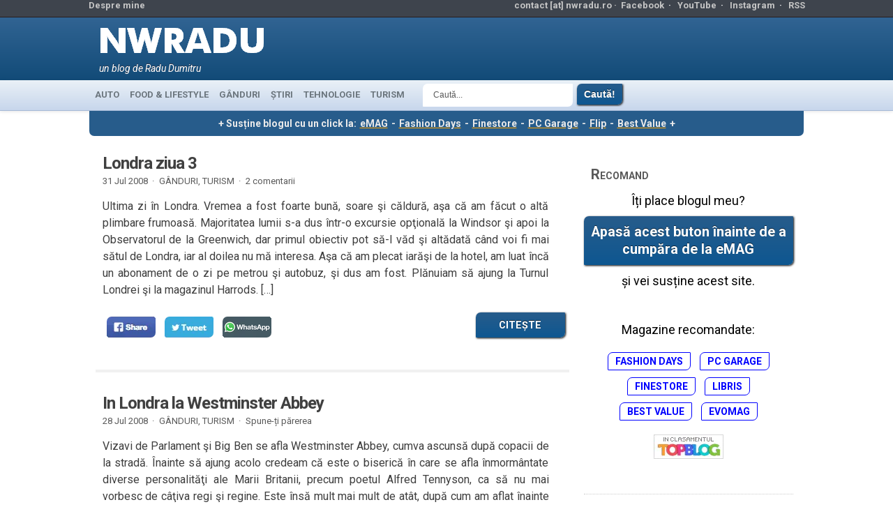

--- FILE ---
content_type: text/html; charset=UTF-8
request_url: https://www.nwradu.ro/category/turism/page/66/
body_size: 13124
content:
<!DOCTYPE html>
<!--[if IE 7 ]> <html class="ie7"> <![endif]-->
<!--[if IE 8 ]> <html class="ie8"> <![endif]-->
<!--[if IE 9 ]> <html class="ie9"> <![endif]-->
<!--[if gt IE 9 ]> <html class=""> <![endif]-->
<html lang="en-US">
<head>
	<meta http-equiv="Content-Type" content="text/html; charset=UTF-8" />
	<meta http-equiv="X-UA-Compatible" content="IE=EmulateIE8" />
	<meta name="viewport" content="width=device-width, initial-scale=1">  
	<META HTTP-EQUIV="CONTENT-LANGUAGE" CONTENT="RO">
	<META NAME="language" CONTENT="RO">
	<META NAME="author" CONTENT="Radu Dumitru">
	<META name="theme-color" content="#4183bd">
	<meta property="fb:app_id" content="156997194391401">
	<meta name="referrer" content="always" />

			<!-- ADAUGAT 
	-->
	<meta name="robots" content="index,follow" />		<!-- END ADAUGAT -->
<link rel="shortcut icon" href="/wp-content/themes/Kahlam/favicon.ico" type="image/x-icon"/>
<link rel="preconnect" href="https://fonts.googleapis.com">
<link rel="preconnect" href="https://fonts.gstatic.com" crossorigin>
<link rel="dns-prefetch" href="https://secure.gravatar.com">
<link rel="dns-prefetch" href="https://pagead2.googlesyndication.com">
<link href="https://fonts.googleapis.com/css2?family=Roboto:ital,wght@0,400;0,700;1,400;1,700&display=swap" rel="stylesheet">
<!-- WP Header -->
<meta name='robots' content='noindex, follow' />
	<style>img:is([sizes="auto" i], [sizes^="auto," i]) { contain-intrinsic-size: 3000px 1500px }</style>
	
	<!-- This site is optimized with the Yoast SEO plugin v26.7 - https://yoast.com/wordpress/plugins/seo/ -->
	<title>Articole din secțiunea TURISM pe nwradu blog - Page 66 of 73</title>
	<meta name="description" content="Toate articolele din categoria TURISM de pe nwradu blog" />
	<meta property="og:locale" content="ro_RO" />
	<meta property="og:type" content="article" />
	<meta property="og:title" content="Articole din secțiunea TURISM pe nwradu blog - Page 66 of 73" />
	<meta property="og:description" content="Toate articolele din categoria TURISM de pe nwradu blog" />
	<meta property="og:url" content="https://www.nwradu.ro/category/turism/" />
	<meta property="og:site_name" content="nwradu blog" />
	<meta name="twitter:card" content="summary_large_image" />
	<meta name="twitter:site" content="@nwradu" />
	<script type="application/ld+json" class="yoast-schema-graph">{"@context":"https://schema.org","@graph":[{"@type":"CollectionPage","@id":"https://www.nwradu.ro/category/turism/","url":"https://www.nwradu.ro/category/turism/page/66/","name":"Articole din secțiunea TURISM pe nwradu blog - Page 66 of 73","isPartOf":{"@id":"https://www.nwradu.ro/#website"},"description":"Toate articolele din categoria TURISM de pe nwradu blog","breadcrumb":{"@id":"https://www.nwradu.ro/category/turism/page/66/#breadcrumb"},"inLanguage":"en-US"},{"@type":"BreadcrumbList","@id":"https://www.nwradu.ro/category/turism/page/66/#breadcrumb","itemListElement":[{"@type":"ListItem","position":1,"name":"Home","item":"https://www.nwradu.ro/"},{"@type":"ListItem","position":2,"name":"TURISM"}]},{"@type":"WebSite","@id":"https://www.nwradu.ro/#website","url":"https://www.nwradu.ro/","name":"nwradu blog","description":"un blog de Radu Dumitru","publisher":{"@id":"https://www.nwradu.ro/#/schema/person/129d34ba9201f293537a30d5ed6fdb7d"},"potentialAction":[{"@type":"SearchAction","target":{"@type":"EntryPoint","urlTemplate":"https://www.nwradu.ro/?s={search_term_string}"},"query-input":{"@type":"PropertyValueSpecification","valueRequired":true,"valueName":"search_term_string"}}],"inLanguage":"en-US"},{"@type":["Person","Organization"],"@id":"https://www.nwradu.ro/#/schema/person/129d34ba9201f293537a30d5ed6fdb7d","name":"nwradu","image":{"@type":"ImageObject","inLanguage":"en-US","@id":"https://www.nwradu.ro/#/schema/person/image/","url":"https://www.nwradu.ro/wp-content/uploads/2024/04/radu_aprilie_2024_2.jpg","contentUrl":"https://www.nwradu.ro/wp-content/uploads/2024/04/radu_aprilie_2024_2.jpg","width":960,"height":1280,"caption":"nwradu"},"logo":{"@id":"https://www.nwradu.ro/#/schema/person/image/"},"description":"Acesta este blogul meu personal, unul dintre cele mai citite din România. Sunt un inginer electronist devenit blogger, pasionat de tehnologie, interesat de viața orașului și atras de mâncare bună.","sameAs":["https://www.nwradu.ro","https://www.facebook.com/nwradu.ro/","https://www.instagram.com/nwradu/","https://x.com/nwradu","https://www.youtube.com/channel/UCdRkg5taKFNkfBxiyMxxJ0Q"]}]}</script>
	<!-- / Yoast SEO plugin. -->


<link rel="alternate" type="application/rss+xml" title="nwradu blog &raquo; Feed" href="https://www.nwradu.ro/feed/" />
<link rel="alternate" type="application/rss+xml" title="nwradu blog &raquo; Comments Feed" href="https://www.nwradu.ro/comments/feed/" />
<link rel="alternate" type="application/rss+xml" title="nwradu blog &raquo; TURISM Category Feed" href="https://www.nwradu.ro/category/turism/feed/" />
<link rel='stylesheet' id='wp-block-library-css' href='https://www.nwradu.ro/wp-includes/css/dist/block-library/style.min.css' type='text/css' media='all' />
<style id='classic-theme-styles-inline-css' type='text/css'>
/*! This file is auto-generated */
.wp-block-button__link{color:#fff;background-color:#32373c;border-radius:9999px;box-shadow:none;text-decoration:none;padding:calc(.667em + 2px) calc(1.333em + 2px);font-size:1.125em}.wp-block-file__button{background:#32373c;color:#fff;text-decoration:none}
</style>
<link rel='stylesheet' id='mediaelement-css' href='https://www.nwradu.ro/wp-includes/js/mediaelement/mediaelementplayer-legacy.min.css' type='text/css' media='all' />
<link rel='stylesheet' id='wp-mediaelement-css' href='https://www.nwradu.ro/wp-includes/js/mediaelement/wp-mediaelement.min.css' type='text/css' media='all' />
<style id='jetpack-sharing-buttons-style-inline-css' type='text/css'>
.jetpack-sharing-buttons__services-list{display:flex;flex-direction:row;flex-wrap:wrap;gap:0;list-style-type:none;margin:5px;padding:0}.jetpack-sharing-buttons__services-list.has-small-icon-size{font-size:12px}.jetpack-sharing-buttons__services-list.has-normal-icon-size{font-size:16px}.jetpack-sharing-buttons__services-list.has-large-icon-size{font-size:24px}.jetpack-sharing-buttons__services-list.has-huge-icon-size{font-size:36px}@media print{.jetpack-sharing-buttons__services-list{display:none!important}}.editor-styles-wrapper .wp-block-jetpack-sharing-buttons{gap:0;padding-inline-start:0}ul.jetpack-sharing-buttons__services-list.has-background{padding:1.25em 2.375em}
</style>
<style id='global-styles-inline-css' type='text/css'>
:root{--wp--preset--aspect-ratio--square: 1;--wp--preset--aspect-ratio--4-3: 4/3;--wp--preset--aspect-ratio--3-4: 3/4;--wp--preset--aspect-ratio--3-2: 3/2;--wp--preset--aspect-ratio--2-3: 2/3;--wp--preset--aspect-ratio--16-9: 16/9;--wp--preset--aspect-ratio--9-16: 9/16;--wp--preset--color--black: #000000;--wp--preset--color--cyan-bluish-gray: #abb8c3;--wp--preset--color--white: #ffffff;--wp--preset--color--pale-pink: #f78da7;--wp--preset--color--vivid-red: #cf2e2e;--wp--preset--color--luminous-vivid-orange: #ff6900;--wp--preset--color--luminous-vivid-amber: #fcb900;--wp--preset--color--light-green-cyan: #7bdcb5;--wp--preset--color--vivid-green-cyan: #00d084;--wp--preset--color--pale-cyan-blue: #8ed1fc;--wp--preset--color--vivid-cyan-blue: #0693e3;--wp--preset--color--vivid-purple: #9b51e0;--wp--preset--gradient--vivid-cyan-blue-to-vivid-purple: linear-gradient(135deg,rgba(6,147,227,1) 0%,rgb(155,81,224) 100%);--wp--preset--gradient--light-green-cyan-to-vivid-green-cyan: linear-gradient(135deg,rgb(122,220,180) 0%,rgb(0,208,130) 100%);--wp--preset--gradient--luminous-vivid-amber-to-luminous-vivid-orange: linear-gradient(135deg,rgba(252,185,0,1) 0%,rgba(255,105,0,1) 100%);--wp--preset--gradient--luminous-vivid-orange-to-vivid-red: linear-gradient(135deg,rgba(255,105,0,1) 0%,rgb(207,46,46) 100%);--wp--preset--gradient--very-light-gray-to-cyan-bluish-gray: linear-gradient(135deg,rgb(238,238,238) 0%,rgb(169,184,195) 100%);--wp--preset--gradient--cool-to-warm-spectrum: linear-gradient(135deg,rgb(74,234,220) 0%,rgb(151,120,209) 20%,rgb(207,42,186) 40%,rgb(238,44,130) 60%,rgb(251,105,98) 80%,rgb(254,248,76) 100%);--wp--preset--gradient--blush-light-purple: linear-gradient(135deg,rgb(255,206,236) 0%,rgb(152,150,240) 100%);--wp--preset--gradient--blush-bordeaux: linear-gradient(135deg,rgb(254,205,165) 0%,rgb(254,45,45) 50%,rgb(107,0,62) 100%);--wp--preset--gradient--luminous-dusk: linear-gradient(135deg,rgb(255,203,112) 0%,rgb(199,81,192) 50%,rgb(65,88,208) 100%);--wp--preset--gradient--pale-ocean: linear-gradient(135deg,rgb(255,245,203) 0%,rgb(182,227,212) 50%,rgb(51,167,181) 100%);--wp--preset--gradient--electric-grass: linear-gradient(135deg,rgb(202,248,128) 0%,rgb(113,206,126) 100%);--wp--preset--gradient--midnight: linear-gradient(135deg,rgb(2,3,129) 0%,rgb(40,116,252) 100%);--wp--preset--font-size--small: 13px;--wp--preset--font-size--medium: 20px;--wp--preset--font-size--large: 36px;--wp--preset--font-size--x-large: 42px;--wp--preset--spacing--20: 0.44rem;--wp--preset--spacing--30: 0.67rem;--wp--preset--spacing--40: 1rem;--wp--preset--spacing--50: 1.5rem;--wp--preset--spacing--60: 2.25rem;--wp--preset--spacing--70: 3.38rem;--wp--preset--spacing--80: 5.06rem;--wp--preset--shadow--natural: 6px 6px 9px rgba(0, 0, 0, 0.2);--wp--preset--shadow--deep: 12px 12px 50px rgba(0, 0, 0, 0.4);--wp--preset--shadow--sharp: 6px 6px 0px rgba(0, 0, 0, 0.2);--wp--preset--shadow--outlined: 6px 6px 0px -3px rgba(255, 255, 255, 1), 6px 6px rgba(0, 0, 0, 1);--wp--preset--shadow--crisp: 6px 6px 0px rgba(0, 0, 0, 1);}:where(.is-layout-flex){gap: 0.5em;}:where(.is-layout-grid){gap: 0.5em;}body .is-layout-flex{display: flex;}.is-layout-flex{flex-wrap: wrap;align-items: center;}.is-layout-flex > :is(*, div){margin: 0;}body .is-layout-grid{display: grid;}.is-layout-grid > :is(*, div){margin: 0;}:where(.wp-block-columns.is-layout-flex){gap: 2em;}:where(.wp-block-columns.is-layout-grid){gap: 2em;}:where(.wp-block-post-template.is-layout-flex){gap: 1.25em;}:where(.wp-block-post-template.is-layout-grid){gap: 1.25em;}.has-black-color{color: var(--wp--preset--color--black) !important;}.has-cyan-bluish-gray-color{color: var(--wp--preset--color--cyan-bluish-gray) !important;}.has-white-color{color: var(--wp--preset--color--white) !important;}.has-pale-pink-color{color: var(--wp--preset--color--pale-pink) !important;}.has-vivid-red-color{color: var(--wp--preset--color--vivid-red) !important;}.has-luminous-vivid-orange-color{color: var(--wp--preset--color--luminous-vivid-orange) !important;}.has-luminous-vivid-amber-color{color: var(--wp--preset--color--luminous-vivid-amber) !important;}.has-light-green-cyan-color{color: var(--wp--preset--color--light-green-cyan) !important;}.has-vivid-green-cyan-color{color: var(--wp--preset--color--vivid-green-cyan) !important;}.has-pale-cyan-blue-color{color: var(--wp--preset--color--pale-cyan-blue) !important;}.has-vivid-cyan-blue-color{color: var(--wp--preset--color--vivid-cyan-blue) !important;}.has-vivid-purple-color{color: var(--wp--preset--color--vivid-purple) !important;}.has-black-background-color{background-color: var(--wp--preset--color--black) !important;}.has-cyan-bluish-gray-background-color{background-color: var(--wp--preset--color--cyan-bluish-gray) !important;}.has-white-background-color{background-color: var(--wp--preset--color--white) !important;}.has-pale-pink-background-color{background-color: var(--wp--preset--color--pale-pink) !important;}.has-vivid-red-background-color{background-color: var(--wp--preset--color--vivid-red) !important;}.has-luminous-vivid-orange-background-color{background-color: var(--wp--preset--color--luminous-vivid-orange) !important;}.has-luminous-vivid-amber-background-color{background-color: var(--wp--preset--color--luminous-vivid-amber) !important;}.has-light-green-cyan-background-color{background-color: var(--wp--preset--color--light-green-cyan) !important;}.has-vivid-green-cyan-background-color{background-color: var(--wp--preset--color--vivid-green-cyan) !important;}.has-pale-cyan-blue-background-color{background-color: var(--wp--preset--color--pale-cyan-blue) !important;}.has-vivid-cyan-blue-background-color{background-color: var(--wp--preset--color--vivid-cyan-blue) !important;}.has-vivid-purple-background-color{background-color: var(--wp--preset--color--vivid-purple) !important;}.has-black-border-color{border-color: var(--wp--preset--color--black) !important;}.has-cyan-bluish-gray-border-color{border-color: var(--wp--preset--color--cyan-bluish-gray) !important;}.has-white-border-color{border-color: var(--wp--preset--color--white) !important;}.has-pale-pink-border-color{border-color: var(--wp--preset--color--pale-pink) !important;}.has-vivid-red-border-color{border-color: var(--wp--preset--color--vivid-red) !important;}.has-luminous-vivid-orange-border-color{border-color: var(--wp--preset--color--luminous-vivid-orange) !important;}.has-luminous-vivid-amber-border-color{border-color: var(--wp--preset--color--luminous-vivid-amber) !important;}.has-light-green-cyan-border-color{border-color: var(--wp--preset--color--light-green-cyan) !important;}.has-vivid-green-cyan-border-color{border-color: var(--wp--preset--color--vivid-green-cyan) !important;}.has-pale-cyan-blue-border-color{border-color: var(--wp--preset--color--pale-cyan-blue) !important;}.has-vivid-cyan-blue-border-color{border-color: var(--wp--preset--color--vivid-cyan-blue) !important;}.has-vivid-purple-border-color{border-color: var(--wp--preset--color--vivid-purple) !important;}.has-vivid-cyan-blue-to-vivid-purple-gradient-background{background: var(--wp--preset--gradient--vivid-cyan-blue-to-vivid-purple) !important;}.has-light-green-cyan-to-vivid-green-cyan-gradient-background{background: var(--wp--preset--gradient--light-green-cyan-to-vivid-green-cyan) !important;}.has-luminous-vivid-amber-to-luminous-vivid-orange-gradient-background{background: var(--wp--preset--gradient--luminous-vivid-amber-to-luminous-vivid-orange) !important;}.has-luminous-vivid-orange-to-vivid-red-gradient-background{background: var(--wp--preset--gradient--luminous-vivid-orange-to-vivid-red) !important;}.has-very-light-gray-to-cyan-bluish-gray-gradient-background{background: var(--wp--preset--gradient--very-light-gray-to-cyan-bluish-gray) !important;}.has-cool-to-warm-spectrum-gradient-background{background: var(--wp--preset--gradient--cool-to-warm-spectrum) !important;}.has-blush-light-purple-gradient-background{background: var(--wp--preset--gradient--blush-light-purple) !important;}.has-blush-bordeaux-gradient-background{background: var(--wp--preset--gradient--blush-bordeaux) !important;}.has-luminous-dusk-gradient-background{background: var(--wp--preset--gradient--luminous-dusk) !important;}.has-pale-ocean-gradient-background{background: var(--wp--preset--gradient--pale-ocean) !important;}.has-electric-grass-gradient-background{background: var(--wp--preset--gradient--electric-grass) !important;}.has-midnight-gradient-background{background: var(--wp--preset--gradient--midnight) !important;}.has-small-font-size{font-size: var(--wp--preset--font-size--small) !important;}.has-medium-font-size{font-size: var(--wp--preset--font-size--medium) !important;}.has-large-font-size{font-size: var(--wp--preset--font-size--large) !important;}.has-x-large-font-size{font-size: var(--wp--preset--font-size--x-large) !important;}
:where(.wp-block-post-template.is-layout-flex){gap: 1.25em;}:where(.wp-block-post-template.is-layout-grid){gap: 1.25em;}
:where(.wp-block-columns.is-layout-flex){gap: 2em;}:where(.wp-block-columns.is-layout-grid){gap: 2em;}
:root :where(.wp-block-pullquote){font-size: 1.5em;line-height: 1.6;}
</style>
<link rel='stylesheet' id='wp-polls-css' href='https://www.nwradu.ro/wp-content/plugins/wp-polls/polls-css.css' type='text/css' media='all' />
<style id='wp-polls-inline-css' type='text/css'>
.wp-polls .pollbar {
	margin: 1px;
	font-size: 14px;
	line-height: 16px;
	height: 16px;
	background: #0090f9;
	border: 1px solid #c8c8c8;
}

</style>
<link rel='stylesheet' id='stylesheet_normal-css' href='https://www.nwradu.ro/wp-content/themes/Kahlam/style.css' type='text/css' media='all' />
<link rel='stylesheet' id='stylesheet_modificat-css' href='https://www.nwradu.ro/wp-content/themes/Kahlam/radu.css' type='text/css' media='all' />
<script type="text/javascript" src="https://www.nwradu.ro/wp-includes/js/jquery/jquery.min.js" id="jquery-core-js"></script>
<script type="text/javascript" src="https://www.nwradu.ro/wp-includes/js/jquery/jquery-migrate.min.js" id="jquery-migrate-js"></script>
<script type="text/javascript" src="https://www.nwradu.ro/wp-content/themes/Kahlam/js/jscontent.js" id="jqueryMain-js"></script>
<link rel="https://api.w.org/" href="https://www.nwradu.ro/wp-json/" /><link rel="alternate" title="JSON" type="application/json" href="https://www.nwradu.ro/wp-json/wp/v2/categories/88" /><link rel="EditURI" type="application/rsd+xml" title="RSD" href="https://www.nwradu.ro/xmlrpc.php?rsd" />
<!-- Gata WP Header -->
	<!-- google analytics 4 -->
<link rel="dns-prefetch" href="https://www.googletagmanager.com">	
<!-- Google tag (gtag.js) -->
<script async src="https://www.googletagmanager.com/gtag/js?id=G-1RQD9G2DJX"></script>
<script>
  window.dataLayer = window.dataLayer || [];
  function gtag(){dataLayer.push(arguments);}
  gtag('js', new Date());

  gtag('config', 'G-1RQD9G2DJX');
</script>
<!-- end ga4 -->

<!-- Adsense -->
<!-- gata Adsense -->
</head>
<body class="archive paged category category-turism category-88 paged-66 category-paged-66 wp-theme-Kahlam">

<!-- Top header -->
<div id="first_header">
	<div class="container">
		<div class="float_top_holder">
			<div class="left_first_header">
					<li><a href="https://www.nwradu.ro/about/" target="_blank">Despre mine</a></li>
			</div>
			<div class="right_first_header">
				<ul>
					<li style="color:#c5c5c5;">contact [at] nwradu.ro&nbsp;&#183;&nbsp;</li>					
					<li><a href="https://www.facebook.com/nwradu.ro" target="_blank">Facebook</a>&nbsp;&nbsp;&#183;&nbsp;&nbsp;</li>
					<li><a href="https://www.youtube.com/@nwradu" target="_blank">YouTube</a>&nbsp;&nbsp;&#183;&nbsp;&nbsp;</li>
					<li><a href="https://instagram.com/nwradu" target="_blank">Instagram</a>&nbsp;&nbsp;&#183;&nbsp;&nbsp;</li>
					<li><a href="https://www.nwradu.ro/feed/" target="_blank">RSS</a></li>
 				</ul>
			</div>
		</div>
	</div>
</div>
<!-- End top header -->
<!-- Second header -->
<div class="second_header">
	<div class="container">
		<div class="logo_holder_full">
			<div class="logo"><a href="https://www.nwradu.ro/"><img loading="lazy" width="247" height="67" alt="nwradu blog" src="/wp-content/themes/Kahlam/images/logo_nwradu_futura_6.webp" /></a></div>
			<div class="sub"><p class="default">un blog de Radu Dumitru</p></div>
		</div>
<!-- bannerul de sus -->
<div class="header728">

		</div>
	</div></div>
<!-- End second header -->
<!-- Main navigation -->
<div id="main_navigation">
	<div class="container">
		<ul class="dropdown">
			<li class="cat-item cat-item-38"><a href="https://www.nwradu.ro/category/auto/" title="Drivetest-uri, noutăți auto și gânduri despre trafic">AUTO</a>
</li>
	<li class="cat-item cat-item-251"><a href="https://www.nwradu.ro/category/lifestyle/" title="Unde mergem, ce mâncăm, unde ne distrăm.">FOOD &amp; LIFESTYLE</a>
</li>
	<li class="cat-item cat-item-56"><a href="https://www.nwradu.ro/category/posturi/" title="Lifestyle, subiectele momentului, viața de zi cu zi, restaurante, timp liber, povestiri și cugetări.">GÂNDURI</a>
</li>
	<li class="cat-item cat-item-353"><a href="https://www.nwradu.ro/category/stiri/" title="Știrile zilei despre tehnologie, alese de mine dintre subiectele de interes ale zilei. Încep cu cele din România.">ȘTIRI</a>
</li>
	<li class="cat-item cat-item-108"><a href="https://www.nwradu.ro/category/tech/" title="Review-uri, gadget-uri, analize despre tehnologia din viața noastră.">TEHNOLOGIE</a>
</li>
	<li class="cat-item cat-item-88 current-cat"><a aria-current="page" href="https://www.nwradu.ro/category/turism/" title="Călătorii în lumea largă, unde să mergeți și ce să vedeți.">TURISM</a>
</li>
		</ul>
		<a href="#" id="categories" aria-label="meniu de categorii"></a>
	</div>
	<div class="meniu_search">
	<form style="padding-left:20px;" method="get" id="searchform" action="https://www.nwradu.ro">
	<input aria-label="Căutare" type="text" class="caseta_meniu_search" value="Caută..." name="s" onblur="if (this.value == '') {this.value = 'Caută...';}" onfocus="if (this.value == 'Caută...') {this.value = '';}" />
	<input type="submit" class="buton submit_button_search" style="margin:0px 3px;padding:7px 10px;" name="Submit" value="Caută!" />
</form>
</div></div><div id="content_holder">
<style>
    @media (max-width:640px) {.text_skin_sus {display:block;}}
</style>
<p class="text_skin_sus" style="font-size:1em; color:#eaeaea; background-color:#275c8b">+ Susține blogul cu un click la: <a style="color:#eaeaea; text-decoration: underline; font-weight: bold; text-decoration-color: orange; text-decoration-thickness:2px; padding: 0px 2px;" href="https://l.profitshare.ro/l/14046320" target="_blank">eMAG</a> - <a style="color:#eaeaea; text-decoration: underline; font-weight: bold; text-decoration-color: orange; text-decoration-thickness:2px; padding: 0px 2px;" href="https://l.profitshare.ro/l/14046321" target="_blank">Fashion Days</a> - <a style="color:#eaeaea; text-decoration: underline; font-weight: bold; text-decoration-color: orange; text-decoration-thickness:2px; padding: 0px 2px;" href="https://www.finestore.ro/" target="_blank">Finestore</a> - <a style="color:#eaeaea; text-decoration: underline; font-weight: bold; text-decoration-color: orange; text-decoration-thickness:2px; padding: 0px 2px;" href="https://www.pcgarage.ro/" target="_blank">PC Garage</a> - <a style="color:#eaeaea; text-decoration: underline; font-weight: bold; text-decoration-color: orange; text-decoration-thickness:2px; padding: 0px 2px;" href="https://event.2performant.com/events/click?ad_type=quicklink&aff_code=27887c2b3&unique=74683eea3&redirect_to=https%253A%252F%252Fflip.ro%252F" target="_blank">Flip</a> - <a style="color:#eaeaea; text-decoration: underline; font-weight: bold; text-decoration-color: orange; text-decoration-thickness:2px; padding: 0px 2px;" href="https://event.2performant.com/events/click?ad_type=quicklink&aff_code=27887c2b3&unique=087e21d9f&redirect_to=https%253A%252F%252Fbestvalue.eu%252F" target="_blank">Best Value</a> +</p>

<!-- skin black friday nwradu normal-->
<div class="cdr_top" style="line-height:0px;">
<style>
	.newbf_sus {display:none; width: 100%; height:100px; max-width: 1024px; margin:auto;}
	.newbf_stanga {display:none; width:160px; height:600px; position:absolute; left:-160px; top:0px; z-index:5;}
	.newbf_dreapta {display:none; width:160px; height:600px; position:absolute; right:-160px; top:0px; z-index:5;}
	.newbf_mobil {display:none;max-width:640px;width:100%;height:auto;}
	@media (max-width:1365px) {.newbf_stanga, .newbf_dreapta {display:none;} .newbf_sus {left:0px;} .imagine_sus_max1366 {width:100%;height:auto;}}
	@media (max-width:642px) {.newbf_sus {display:none;}}
	@media (max-width:640px) {.newbf_mobil {display:block;}}

	
</style>
<div class="newbf_mobil">
	<center>
	<a href="https://bit.ly/4pszUER" target="_blank"><img src="/wp-content/uploads/2025/11/Finestore_640.webp" style="max-width:640px; width:100%; padding:0px; margin:0px; max-height:100px"></a>
</center>
</div>

</div>	
<!-- aici se termina skin black friday -->	
<div class="container">
	<div class="bg_main">
			<!-- Main content -->
			<div class="main_content">
							<h1><a href="https://www.nwradu.ro/2008/07/londra-ziua-3/">Londra ziua 3</a></h1>
				<p class="under_article">31 Jul 2008&nbsp;&nbsp;&#183;</p>
				<p class="under_article" > <a href="https://www.nwradu.ro/category/posturi/" rel="category tag">GÂNDURI</a>, <a href="https://www.nwradu.ro/category/turism/" rel="category tag">TURISM</a>&nbsp;&nbsp;&#183;</p>
				<p class="under_article"><a href="https://www.nwradu.ro/2008/07/londra-ziua-3/#comments">2 comentarii</a></p>
								<div class="main_content_text">
										<p>Ultima zi în Londra. Vremea a fost foarte bună, soare şi căldură, aşa că am făcut o altă plimbare frumoasă. Majoritatea lumii s-a dus într-o excursie opţională la Windsor şi apoi la Observatorul de la Greenwich, dar primul obiectiv pot să-l văd şi altădată când voi fi mai sătul de Londra, iar al doilea nu mă interesa. Aşa că am plecat iarăşi de la hotel, am luat încă un abonament de o zi pe metrou şi autobuz, şi dus am fost. Plănuiam să ajung la Turnul Londrei şi la magazinul Harrods. [&hellip;]</p>
				</div>

					
<div class="social_links_below_post">
	<ul class="butoane_share">
	<li><a target="_blank" aria-label="share pe Facebook" href="https://www.facebook.com/sharer/sharer.php?u=https://www.nwradu.ro/2008/07/londra-ziua-3/" onclick="gtag('event','share',{'event_category': 'share facebook','event_label': 'Londra ziua 3'});" onauxclick="gtag('event','share',{'event_category': 'share facebook','event_label': 'Londra ziua 3'});"><span class="buton_share_facebook"></span></a></li>
	<li><a target="_blank" aria-label="share pe twitter" href="https://twitter.com/intent/tweet?original_referer=https://www.nwradu.ro&text=Londra ziua 3&tw_p=tweetbutton&url=https://www.nwradu.ro/2008/07/londra-ziua-3/&via=nwradu" onclick="gtag('event','share',{'event_category': 'share twitter','event_label': 'Londra ziua 3'});" onauxclick="gtag('event','share',{'event_category': 'share twitter','event_label': 'Londra ziua 3'});"><span class="buton_share_twitter"></span></a></li>
	<li><a target="_blank" aria-label="share pe whatsapp" href="https://wa.me/?text=Londra ziua 3&nbsp;https://www.nwradu.ro/2008/07/londra-ziua-3/" onclick="gtag('event','share',{'event_category': 'share whatsapp','event_label': 'Londra ziua 3'});" onauxclick="gtag('event','share',{'event_category': 'share whatsapp','event_label': 'Londra ziua 3'});"><span class="buton_share_whatsapp"></span></a></li>
	</ul>
	
	<p class="buton_citeste_comenteaza">
	<a class="buton" aria-label="citește articolul" href="https://www.nwradu.ro/2008/07/londra-ziua-3/">CITEȘTE</a>
	</p>
</div>

				
															<hr class="post_seperator" />
													<h1><a href="https://www.nwradu.ro/2008/07/in-londra-la-westminster-abbey/">In Londra la Westminster Abbey</a></h1>
				<p class="under_article">28 Jul 2008&nbsp;&nbsp;&#183;</p>
				<p class="under_article" > <a href="https://www.nwradu.ro/category/posturi/" rel="category tag">GÂNDURI</a>, <a href="https://www.nwradu.ro/category/turism/" rel="category tag">TURISM</a>&nbsp;&nbsp;&#183;</p>
				<p class="under_article"><a href="https://www.nwradu.ro/2008/07/in-londra-la-westminster-abbey/#respond">Spune-ți părerea</a></p>
								<div class="main_content_text">
										<p>Vizavi de Parlament şi Big Ben se afla Westminster Abbey, cumva ascunsă după copacii de la stradă. Înainte să ajung acolo credeam că este o biserică în care se afla înmormântate diverse personalităţi ale Marii Britanii, precum poetul Alfred Tennyson, ca să nu mai vorbesc de câţiva regi şi regine. Este însă mult mai mult de atât, după cum am aflat înainte de intrare: în primul rând este locul de încoronare al tuturor monarhilor englezi începând cu 1066 şi domnia lui William Cuceritorul (iar Arhiepiscopul de Canterbury este cel care conduce [&hellip;]</p>
				</div>

					
<div class="social_links_below_post">
	<ul class="butoane_share">
	<li><a target="_blank" aria-label="share pe Facebook" href="https://www.facebook.com/sharer/sharer.php?u=https://www.nwradu.ro/2008/07/in-londra-la-westminster-abbey/" onclick="gtag('event','share',{'event_category': 'share facebook','event_label': 'In Londra la Westminster Abbey'});" onauxclick="gtag('event','share',{'event_category': 'share facebook','event_label': 'In Londra la Westminster Abbey'});"><span class="buton_share_facebook"></span></a></li>
	<li><a target="_blank" aria-label="share pe twitter" href="https://twitter.com/intent/tweet?original_referer=https://www.nwradu.ro&text=In Londra la Westminster Abbey&tw_p=tweetbutton&url=https://www.nwradu.ro/2008/07/in-londra-la-westminster-abbey/&via=nwradu" onclick="gtag('event','share',{'event_category': 'share twitter','event_label': 'In Londra la Westminster Abbey'});" onauxclick="gtag('event','share',{'event_category': 'share twitter','event_label': 'In Londra la Westminster Abbey'});"><span class="buton_share_twitter"></span></a></li>
	<li><a target="_blank" aria-label="share pe whatsapp" href="https://wa.me/?text=In Londra la Westminster Abbey&nbsp;https://www.nwradu.ro/2008/07/in-londra-la-westminster-abbey/" onclick="gtag('event','share',{'event_category': 'share whatsapp','event_label': 'In Londra la Westminster Abbey'});" onauxclick="gtag('event','share',{'event_category': 'share whatsapp','event_label': 'In Londra la Westminster Abbey'});"><span class="buton_share_whatsapp"></span></a></li>
	</ul>
	
	<p class="buton_citeste_comenteaza">
	<a class="buton" aria-label="citește articolul" href="https://www.nwradu.ro/2008/07/in-londra-la-westminster-abbey/">CITEȘTE</a>
	</p>
</div>

				
															<hr class="post_seperator" />
													<h1><a href="https://www.nwradu.ro/2008/07/inapoi-de-la-nunta/">Inapoi de la nunta</a></h1>
				<p class="under_article">28 Jul 2008&nbsp;&nbsp;&#183;</p>
				<p class="under_article" > <a href="https://www.nwradu.ro/category/posturi/" rel="category tag">GÂNDURI</a>, <a href="https://www.nwradu.ro/category/turism/" rel="category tag">TURISM</a>&nbsp;&nbsp;&#183;</p>
				<p class="under_article"><a href="https://www.nwradu.ro/2008/07/inapoi-de-la-nunta/#comments">2 comentarii</a></p>
								<div class="main_content_text">
										<p>Am fost plecat la Făgăraş, la o nuntă. M-am simţit foarte bine, ca întotdeauna acolo, am vorbit cu rudele cunoscute şi cu mulţi pe care nu îi cunoşteam sau nu îi mai ţineam minte. Mi-au plăcut şi ceremoniile şi masa şi dansul şi m-am simţit excelent peste tot, acum sunt doar cam obosit după nopţi nedormite şi condus mult. Nişte observaţii de la drum: Am făcut un popas scurt sus la cabana Trei Brazi, unde se ajunge din Predeal. Drumul până acolo este unul din cele mai proaste din România, parcă [&hellip;]</p>
				</div>

					
<div class="social_links_below_post">
	<ul class="butoane_share">
	<li><a target="_blank" aria-label="share pe Facebook" href="https://www.facebook.com/sharer/sharer.php?u=https://www.nwradu.ro/2008/07/inapoi-de-la-nunta/" onclick="gtag('event','share',{'event_category': 'share facebook','event_label': 'Inapoi de la nunta'});" onauxclick="gtag('event','share',{'event_category': 'share facebook','event_label': 'Inapoi de la nunta'});"><span class="buton_share_facebook"></span></a></li>
	<li><a target="_blank" aria-label="share pe twitter" href="https://twitter.com/intent/tweet?original_referer=https://www.nwradu.ro&text=Inapoi de la nunta&tw_p=tweetbutton&url=https://www.nwradu.ro/2008/07/inapoi-de-la-nunta/&via=nwradu" onclick="gtag('event','share',{'event_category': 'share twitter','event_label': 'Inapoi de la nunta'});" onauxclick="gtag('event','share',{'event_category': 'share twitter','event_label': 'Inapoi de la nunta'});"><span class="buton_share_twitter"></span></a></li>
	<li><a target="_blank" aria-label="share pe whatsapp" href="https://wa.me/?text=Inapoi de la nunta&nbsp;https://www.nwradu.ro/2008/07/inapoi-de-la-nunta/" onclick="gtag('event','share',{'event_category': 'share whatsapp','event_label': 'Inapoi de la nunta'});" onauxclick="gtag('event','share',{'event_category': 'share whatsapp','event_label': 'Inapoi de la nunta'});"><span class="buton_share_whatsapp"></span></a></li>
	</ul>
	
	<p class="buton_citeste_comenteaza">
	<a class="buton" aria-label="citește articolul" href="https://www.nwradu.ro/2008/07/inapoi-de-la-nunta/">CITEȘTE</a>
	</p>
</div>

				
															<hr class="post_seperator" />
													<h1><a href="https://www.nwradu.ro/2008/07/ma-intorc-luni/">Ma intorc luni</a></h1>
				<p class="under_article">25 Jul 2008&nbsp;&nbsp;&#183;</p>
				<p class="under_article" > <a href="https://www.nwradu.ro/category/posturi/" rel="category tag">GÂNDURI</a>, <a href="https://www.nwradu.ro/category/turism/" rel="category tag">TURISM</a>&nbsp;&nbsp;&#183;</p>
				<p class="under_article"><a href="https://www.nwradu.ro/2008/07/ma-intorc-luni/#respond">Spune-ți părerea</a></p>
								<div class="main_content_text">
										<p>Mâine plec la Făgăraş, la o nuntă a unei rude apropiate. Mă aştept la un drum frumos, petrecere pe cinste şi mâncare excelenta pe săturate. Mă întorc luni, şi revin atunci şi cu alte posturi despre Anglia.</p>
				</div>

					
<div class="social_links_below_post">
	<ul class="butoane_share">
	<li><a target="_blank" aria-label="share pe Facebook" href="https://www.facebook.com/sharer/sharer.php?u=https://www.nwradu.ro/2008/07/ma-intorc-luni/" onclick="gtag('event','share',{'event_category': 'share facebook','event_label': 'Ma intorc luni'});" onauxclick="gtag('event','share',{'event_category': 'share facebook','event_label': 'Ma intorc luni'});"><span class="buton_share_facebook"></span></a></li>
	<li><a target="_blank" aria-label="share pe twitter" href="https://twitter.com/intent/tweet?original_referer=https://www.nwradu.ro&text=Ma intorc luni&tw_p=tweetbutton&url=https://www.nwradu.ro/2008/07/ma-intorc-luni/&via=nwradu" onclick="gtag('event','share',{'event_category': 'share twitter','event_label': 'Ma intorc luni'});" onauxclick="gtag('event','share',{'event_category': 'share twitter','event_label': 'Ma intorc luni'});"><span class="buton_share_twitter"></span></a></li>
	<li><a target="_blank" aria-label="share pe whatsapp" href="https://wa.me/?text=Ma intorc luni&nbsp;https://www.nwradu.ro/2008/07/ma-intorc-luni/" onclick="gtag('event','share',{'event_category': 'share whatsapp','event_label': 'Ma intorc luni'});" onauxclick="gtag('event','share',{'event_category': 'share whatsapp','event_label': 'Ma intorc luni'});"><span class="buton_share_whatsapp"></span></a></li>
	</ul>
	
	<p class="buton_citeste_comenteaza">
	<a class="buton" aria-label="citește articolul" href="https://www.nwradu.ro/2008/07/ma-intorc-luni/">CITEȘTE</a>
	</p>
</div>

				
															<hr class="post_seperator" />
													<h1><a href="https://www.nwradu.ro/2008/07/londra-ziua-2/">Londra, ziua 2</a></h1>
				<p class="under_article">25 Jul 2008&nbsp;&nbsp;&#183;</p>
				<p class="under_article" > <a href="https://www.nwradu.ro/category/posturi/" rel="category tag">GÂNDURI</a>, <a href="https://www.nwradu.ro/category/turism/" rel="category tag">TURISM</a>&nbsp;&nbsp;&#183;</p>
				<p class="under_article"><a href="https://www.nwradu.ro/2008/07/londra-ziua-2/#comments">15 comentarii</a></p>
								<div class="main_content_text">
										<p>În această zi urma să facem un tur de oraş pe jos, cu ghidul nostru, utilizând mijloacele lor de transport în comun. Important pentru cei care vor vizita Londra este să-şi ia un abonament de o zi care e valabil şi pe metrou şi pe autobuzele din oraş. Costă 5,3 lire, e valabil după 9:30 (adică dacă îl cumperi mai devreme aștepți ora la care poţi intra cu el la metrou, e gândit aşa ca să fie după ora de vârf de dimineaţă; dacă vrei să fii mai matinal, e aproape [&hellip;]</p>
				</div>

					
<div class="social_links_below_post">
	<ul class="butoane_share">
	<li><a target="_blank" aria-label="share pe Facebook" href="https://www.facebook.com/sharer/sharer.php?u=https://www.nwradu.ro/2008/07/londra-ziua-2/" onclick="gtag('event','share',{'event_category': 'share facebook','event_label': 'Londra, ziua 2'});" onauxclick="gtag('event','share',{'event_category': 'share facebook','event_label': 'Londra, ziua 2'});"><span class="buton_share_facebook"></span></a></li>
	<li><a target="_blank" aria-label="share pe twitter" href="https://twitter.com/intent/tweet?original_referer=https://www.nwradu.ro&text=Londra, ziua 2&tw_p=tweetbutton&url=https://www.nwradu.ro/2008/07/londra-ziua-2/&via=nwradu" onclick="gtag('event','share',{'event_category': 'share twitter','event_label': 'Londra, ziua 2'});" onauxclick="gtag('event','share',{'event_category': 'share twitter','event_label': 'Londra, ziua 2'});"><span class="buton_share_twitter"></span></a></li>
	<li><a target="_blank" aria-label="share pe whatsapp" href="https://wa.me/?text=Londra, ziua 2&nbsp;https://www.nwradu.ro/2008/07/londra-ziua-2/" onclick="gtag('event','share',{'event_category': 'share whatsapp','event_label': 'Londra, ziua 2'});" onauxclick="gtag('event','share',{'event_category': 'share whatsapp','event_label': 'Londra, ziua 2'});"><span class="buton_share_whatsapp"></span></a></li>
	</ul>
	
	<p class="buton_citeste_comenteaza">
	<a class="buton" aria-label="citește articolul" href="https://www.nwradu.ro/2008/07/londra-ziua-2/">CITEȘTE</a>
	</p>
</div>

				
															<hr class="post_seperator" />
													<h1><a href="https://www.nwradu.ro/2008/07/londra-ziua-1/">Londra, ziua 1</a></h1>
				<p class="under_article">23 Jul 2008&nbsp;&nbsp;&#183;</p>
				<p class="under_article" > <a href="https://www.nwradu.ro/category/posturi/" rel="category tag">GÂNDURI</a>, <a href="https://www.nwradu.ro/category/turism/" rel="category tag">TURISM</a>&nbsp;&nbsp;&#183;</p>
				<p class="under_article"><a href="https://www.nwradu.ro/2008/07/londra-ziua-1/#respond">Spune-ți părerea</a></p>
								<div class="main_content_text">
										<p>Din Canterbury am mai făcut vreo oră sau două până în Londra, deoarece ajunşi în zona periferiilor au început şi aglomeraţia şi străzile înguste şi semafoarele din 100 în 100 de metri. Dar pentru mine era ceva nou de văzut peste tot aşa că mi-a plăcut. E ciudat pe acolo, sunt zone în care locuiesc doar negri sau doar arabi, dar un lucru este comun: prezenţa magazinelor la parterul clădirilor, a fast-food-urilor, a frizeriilor şi a altor afaceri, întreg drumul până în Londra fiind că un fel de magazin imens. Apoi, [&hellip;]</p>
				</div>

					
<div class="social_links_below_post">
	<ul class="butoane_share">
	<li><a target="_blank" aria-label="share pe Facebook" href="https://www.facebook.com/sharer/sharer.php?u=https://www.nwradu.ro/2008/07/londra-ziua-1/" onclick="gtag('event','share',{'event_category': 'share facebook','event_label': 'Londra, ziua 1'});" onauxclick="gtag('event','share',{'event_category': 'share facebook','event_label': 'Londra, ziua 1'});"><span class="buton_share_facebook"></span></a></li>
	<li><a target="_blank" aria-label="share pe twitter" href="https://twitter.com/intent/tweet?original_referer=https://www.nwradu.ro&text=Londra, ziua 1&tw_p=tweetbutton&url=https://www.nwradu.ro/2008/07/londra-ziua-1/&via=nwradu" onclick="gtag('event','share',{'event_category': 'share twitter','event_label': 'Londra, ziua 1'});" onauxclick="gtag('event','share',{'event_category': 'share twitter','event_label': 'Londra, ziua 1'});"><span class="buton_share_twitter"></span></a></li>
	<li><a target="_blank" aria-label="share pe whatsapp" href="https://wa.me/?text=Londra, ziua 1&nbsp;https://www.nwradu.ro/2008/07/londra-ziua-1/" onclick="gtag('event','share',{'event_category': 'share whatsapp','event_label': 'Londra, ziua 1'});" onauxclick="gtag('event','share',{'event_category': 'share whatsapp','event_label': 'Londra, ziua 1'});"><span class="buton_share_whatsapp"></span></a></li>
	</ul>
	
	<p class="buton_citeste_comenteaza">
	<a class="buton" aria-label="citește articolul" href="https://www.nwradu.ro/2008/07/londra-ziua-1/">CITEȘTE</a>
	</p>
</div>

				
															<hr class="post_seperator" />
													<h1><a href="https://www.nwradu.ro/2008/07/in-canterbury/">In Canterbury</a></h1>
				<p class="under_article">21 Jul 2008&nbsp;&nbsp;&#183;</p>
				<p class="under_article" > <a href="https://www.nwradu.ro/category/posturi/" rel="category tag">GÂNDURI</a>, <a href="https://www.nwradu.ro/category/turism/" rel="category tag">TURISM</a>&nbsp;&nbsp;&#183;</p>
				<p class="under_article"><a href="https://www.nwradu.ro/2008/07/in-canterbury/#respond">Spune-ți părerea</a></p>
								<div class="main_content_text">
										<p>Prima oprire după debarcarea de la Dover a fost la Canterbury, la o oră de mers spre nord în drumul către Londra. Canterbury are o mare însemnătate în cadrul bisericii anglicane, deoarece în acest oraş Sf Augustin a fost trimis prin anul 600 să-l crestineze pe regele Kent-ului şi de aici se consideră că a început creştinismul în Anglia. O catedrală mare a fost construită apoi în acest loc, iar Arhiepiscopul de Canterbury a fost capul bisericii şi reprezentantul Papei (iar acum aici se află scaunul bisericii anglicane, dacă am înteles [&hellip;]</p>
				</div>

					
<div class="social_links_below_post">
	<ul class="butoane_share">
	<li><a target="_blank" aria-label="share pe Facebook" href="https://www.facebook.com/sharer/sharer.php?u=https://www.nwradu.ro/2008/07/in-canterbury/" onclick="gtag('event','share',{'event_category': 'share facebook','event_label': 'In Canterbury'});" onauxclick="gtag('event','share',{'event_category': 'share facebook','event_label': 'In Canterbury'});"><span class="buton_share_facebook"></span></a></li>
	<li><a target="_blank" aria-label="share pe twitter" href="https://twitter.com/intent/tweet?original_referer=https://www.nwradu.ro&text=In Canterbury&tw_p=tweetbutton&url=https://www.nwradu.ro/2008/07/in-canterbury/&via=nwradu" onclick="gtag('event','share',{'event_category': 'share twitter','event_label': 'In Canterbury'});" onauxclick="gtag('event','share',{'event_category': 'share twitter','event_label': 'In Canterbury'});"><span class="buton_share_twitter"></span></a></li>
	<li><a target="_blank" aria-label="share pe whatsapp" href="https://wa.me/?text=In Canterbury&nbsp;https://www.nwradu.ro/2008/07/in-canterbury/" onclick="gtag('event','share',{'event_category': 'share whatsapp','event_label': 'In Canterbury'});" onauxclick="gtag('event','share',{'event_category': 'share whatsapp','event_label': 'In Canterbury'});"><span class="buton_share_whatsapp"></span></a></li>
	</ul>
	
	<p class="buton_citeste_comenteaza">
	<a class="buton" aria-label="citește articolul" href="https://www.nwradu.ro/2008/07/in-canterbury/">CITEȘTE</a>
	</p>
</div>

				
															<hr class="post_seperator" />
													<h1><a href="https://www.nwradu.ro/2008/07/cu-vaporul-de-la-calais-la-dover/">Cu vaporul de la Calais la Dover</a></h1>
				<p class="under_article">20 Jul 2008&nbsp;&nbsp;&#183;</p>
				<p class="under_article" > <a href="https://www.nwradu.ro/category/posturi/" rel="category tag">GÂNDURI</a>, <a href="https://www.nwradu.ro/category/turism/" rel="category tag">TURISM</a>&nbsp;&nbsp;&#183;</p>
				<p class="under_article"><a href="https://www.nwradu.ro/2008/07/cu-vaporul-de-la-calais-la-dover/#respond">Spune-ți părerea</a></p>
								<div class="main_content_text">
										<p>Am plecat dimineaţă din Bruxelles spre Calais, în Franţa, unde Canalul Mânecii are cea mai mică lăţime şi se poate trece rapid în Anglia, la Dover. Vremea era cam urâtă dar eram foarte entuziasmat de această experienţă, deoarece n-am mai mers niciodată cu un vapor mare pe cât mă aşteptam să fie acesta.</p>
				</div>

					
<div class="social_links_below_post">
	<ul class="butoane_share">
	<li><a target="_blank" aria-label="share pe Facebook" href="https://www.facebook.com/sharer/sharer.php?u=https://www.nwradu.ro/2008/07/cu-vaporul-de-la-calais-la-dover/" onclick="gtag('event','share',{'event_category': 'share facebook','event_label': 'Cu vaporul de la Calais la Dover'});" onauxclick="gtag('event','share',{'event_category': 'share facebook','event_label': 'Cu vaporul de la Calais la Dover'});"><span class="buton_share_facebook"></span></a></li>
	<li><a target="_blank" aria-label="share pe twitter" href="https://twitter.com/intent/tweet?original_referer=https://www.nwradu.ro&text=Cu vaporul de la Calais la Dover&tw_p=tweetbutton&url=https://www.nwradu.ro/2008/07/cu-vaporul-de-la-calais-la-dover/&via=nwradu" onclick="gtag('event','share',{'event_category': 'share twitter','event_label': 'Cu vaporul de la Calais la Dover'});" onauxclick="gtag('event','share',{'event_category': 'share twitter','event_label': 'Cu vaporul de la Calais la Dover'});"><span class="buton_share_twitter"></span></a></li>
	<li><a target="_blank" aria-label="share pe whatsapp" href="https://wa.me/?text=Cu vaporul de la Calais la Dover&nbsp;https://www.nwradu.ro/2008/07/cu-vaporul-de-la-calais-la-dover/" onclick="gtag('event','share',{'event_category': 'share whatsapp','event_label': 'Cu vaporul de la Calais la Dover'});" onauxclick="gtag('event','share',{'event_category': 'share whatsapp','event_label': 'Cu vaporul de la Calais la Dover'});"><span class="buton_share_whatsapp"></span></a></li>
	</ul>
	
	<p class="buton_citeste_comenteaza">
	<a class="buton" aria-label="citește articolul" href="https://www.nwradu.ro/2008/07/cu-vaporul-de-la-calais-la-dover/">CITEȘTE</a>
	</p>
</div>

				
				 
				<!-- End content -->
				<!-- Pagination -->
				<div class="pagination">
					<div class="page_nav"><a class="prev page-numbers" href="https://www.nwradu.ro/category/turism/page/65/">&lt;</a>
<a class="page-numbers" href="https://www.nwradu.ro/category/turism/page/1/">1</a>
<span class="page-numbers dots">&hellip;</span>
<a class="page-numbers" href="https://www.nwradu.ro/category/turism/page/64/">64</a>
<a class="page-numbers" href="https://www.nwradu.ro/category/turism/page/65/">65</a>
<span aria-current="page" class="page-numbers current">66</span>
<a class="page-numbers" href="https://www.nwradu.ro/category/turism/page/67/">67</a>
<a class="page-numbers" href="https://www.nwradu.ro/category/turism/page/68/">68</a>
<span class="page-numbers dots">&hellip;</span>
<a class="page-numbers" href="https://www.nwradu.ro/category/turism/page/73/">73</a>
<a class="next page-numbers" href="https://www.nwradu.ro/category/turism/page/67/">&gt;</a></div>				</div>
				<!-- End pagination -->
<!-- Adsense sub PAGINATION -->

<!-- gata Adsense -->
			</div>
			<!-- End main content -->
			<div class="sidebar">
		<div class="widget_side"><h3 class="widget_header">Recomand</h3></div>			<div class="textwidget"><p class="afiliere" style="height: 155px;">Îți place blogul meu?<br />
<a class="buton" style="margin: 10px 0px 10px 0px;" title="Dă click pe acest link înainte de a cumpăra ceva. Tu vei plăti același preț, dar eu primesc un comision de 1% din valoarea achiziției, comision pe care mi-l plătește magazinul" target="_blank" href="https://l.profitshare.ro/l/9675994" target="_blank" rel="noopener">Apasă acest buton înainte de a cumpăra de la eMAG</a><br />
și vei susține acest site.</p>
<p class="afiliere" style="height: 25px;">Magazine recomandate:</p>
<div class="acces"><a target="_blank" href="https://l.profitshare.ro/l/9530801">FASHION DAYS</a> <a target="_blank" href="https://www.pcgarage.ro/">PC GARAGE</a> <a target="_blank" href="https://www.finestore.ro/">FINESTORE</a> <a target="_blank" href="https://l.profitshare.ro/l/9675983">LIBRIS</a> <a target="_blank" href="https://event.2performant.com/events/click?ad_type=quicklink&amp;aff_code=27887c2b3&amp;unique=087e21d9f&amp;redirect_to=https%253A%252F%252Fbestvalue.eu%252F">BEST VALUE</a> <a target="_blank" href="https://event.2performant.com/events/click?ad_type=quicklink&amp;aff_code=27887c2b3&amp;unique=d4f678b43&amp;redirect_to=https%253A%252F%252Fwww.evomag.ro%252F">EVOMAG</a></div>
<p><!-- TopBlog --></p>
<p class="afiliere" style="height: 40px;"><a title="nwradu blog in clasament TopBlog" target="_blank" href="https://www.topblog.ro" target="_blank" rel="noopener"><img decoding="async" src="/wp-content/uploads/2023/04/vizual_clasament.webp" alt="Clasament TopBlog" width="100" height="35" border="0" /></a></p>
<p><!-- TopBlog --></p>
</div>
		<div class="widget_side"><h3 class="widget_header">Proiecte speciale de-ale mele</h3></div>			<div class="textwidget"><a href="https://www.nwradu.ro/tag/state-of-nwradu/" onclick="gtag('event','banner',{'event_category': 'state of nwradu','event_label': 'state of nwradu'});" onauxclick="gtag('event','banner',{'event_category': 'state of nwradu','event_label': 'state of nwradu'});" target="_blank"><img width="300" height="150" loading="lazy" alt="cum se fabrica" src="/wp-content/uploads/2023/07/state_nwradu_300.webp"  style="border-radius: 7px 1px 7px 1px;-moz-border-radius: 7px 1px 7px 1px;-webkit-border-radius: 7px 1px 7px 1px;"></a>
<br/>
<a href="https://www.nwradu.ro/tag/tesla/" onclick="gtag('event','banner',{'event_category': 'tesla','event_label': 'tesla'});" onauxclick="gtag('event','banner',{'event_category': 'tesla','event_label': 'tesla'});" target="_blank"><img width="300" height="150" loading="lazy" alt="cum se fabrica" src="/wp-content/uploads/2023/08/sofer_tesla_300.webp"  style="border-radius: 7px 1px 7px 1px;-moz-border-radius: 7px 1px 7px 1px;-webkit-border-radius: 7px 1px 7px 1px;"></a>
<br/>
<a href="https://www.nwradu.ro/tag/formula-1/" onclick="gtag('event','banner',{'event_category': 'formula 1','event_label': 'formula 1'});" onauxclick="gtag('event','banner',{'event_category': 'formula 1','event_label': 'formula 1'});" target="_blank"><img width="300" height="150" loading="lazy" alt="cum se fabrica" src="/wp-content/uploads/2023/07/fan_formula1_300.webp"  style="border-radius: 7px 1px 7px 1px;-moz-border-radius: 7px 1px 7px 1px;-webkit-border-radius: 7px 1px 7px 1px;"></a>
<br/>
<a href="http://www.nwradu.ro/2013/12/cel-mai-bun-router-pentru-rds-fiberlink-1000-mbps/" onclick="gtag('event','banner',{'event_category': 'routere','event_label': 'routere'});" onauxclick="gtag('event','banner',{'event_category': 'routere','event_label': 'routere'});" target="_blank"><img width="300" height="150" loading="lazy" alt="teste de routere" src="/wp-content/uploads/promo_cel_mai_bun_router.jpg"  style="border-radius: 7px 1px 7px 1px;-moz-border-radius: 7px 1px 7px 1px;-webkit-border-radius: 7px 1px 7px 1px;"></a>
<br/></div>
		<div class="widget_side"><h3 class="widget_header">Citesc des</h3></div>
	<ul class='xoxo blogroll'>
<li><a href="https://www.hoinaru.ro/" target="_blank">Alex Ciucă</a></li>
<li><a href="https://andreicismaru.ro/">Andrei Cismaru</a></li>
<li><a href="https://dorinlazar.ro/" target="_blank">Dorin Lazăr</a></li>
<li><a href="https://gadget.ro/">Gadget.ro</a></li>
<li><a href="https://pofta-buna.com/" title="mâncare bună și rețete bine explicate" target="_blank">Gina Bradea</a></li>
<li><a href="https://www.iasi4u.ro/">Iași4u</a></li>
<li><a href="https://www.imperatortravel.ro/">Imperator Travel</a></li>
<li><a href="https://www.manafu.ro">Manafu</a></li>
<li><a href="https://www.youtube.com/@Mariciu" target="_blank">Mariciu</a></li>
<li><a href="https://mihaivasilescublog.ro/" target="_blank">Mihai Vasilescu</a></li>
<li><a href="https://www.revoblog.ro/" target="_blank">Revoblog</a></li>
<li><a href="https://www.petreanu.ro/" target="_blank">Vlad Petreanu</a></li>
<li><a href="https://www.zoso.ro/">Zoso</a></li>

	</ul>

<div class="widget_side"><h3 class="widget_header">Urmăresc şi</h3></div>
	<ul class='xoxo blogroll'>
<li><a href="https://www.cetin.ro/">Cetin</a></li>
<li><a href="https://efoartebine.ro/" target="_blank">E foarte bine</a></li>
<li><a href="https://fulgerica.com/" target="_blank">Fulgerica</a></li>
<li><a href="https://mazilique.ro" title="Mancare si restaurante (si fotografii excelente)" target="_blank">Mazilique</a></li>
<li><a href="https://www.psplay.ro/" title="Jocuri de Playstation" target="_blank">PS Play</a></li>
<li><a href="https://roxanamchirila.com/" target="_blank">Roxana Chirilă</a></li>
<li><a href="http://www.spuse.ro/" target="_blank">Spuse</a></li>

	</ul>

		 
</div> 
		</div>
		<!-- End bg main -->
	</div>
	<!-- End container -->
</div>
<!-- End content holder -->
<!-- Start footer -->
<div id="footer_main">
		<div class="container">
			<div class="top_footer">
				<div class="fl">
					<h4 class="footer_main_text">Contact</h4>
<p><a href="https://www.nwradu.ro/about/" target="_blank">Despre mine</a></p><p>contact [at] nwradu.ro</p>
<p><a href="https://www.youtube.com/user/nwradu">YouTube</a>&nbsp;&#183;&nbsp;<a href="https://www.facebook.com/nwradu.ro">Facebook</a>&nbsp;&#183;&nbsp;<a href="https://instagram.com/nwradu">Instagram</a>&nbsp;&#183;&nbsp;<a target="_blank" href="https://www.nwradu.ro/feed/">RSS Articole noi</a></p>
				</div>
<div class="fl">
	<h4 class="footer_main_text">Hosting</h4>
<!--Bigstep-->
<div style="margin:0px;width:300px;height:30px;">
	<div style="float:left;width:140px;height:30px;text-align:left;">
	<a target="_blank" href="https://bigstep.com/eu/"><img loading="lazy" src="/wp-content/uploads/2018/01/logo_bigstep_132-2.webp" alt="BigStep" title="BigStep" width="132" height="40"></a>
	</div>
	
	<div style="float:left; color:#FFFFFF; font-size: 14px; line-height: 15px; padding 1px 0 0 ">
		<a href="https://bigstep.com/eu/" target="_blank" style="color:#FFFFFF ;text-decoration:none;font-size:14px;">Cine se ocupă de<br> serverul tău?</a>  
	</div>
</div>
</div>

<div class="fl">
	<h4 class="footer_main_text">Legal</h4>
	<p>Copyright &copy; 2006 - 2008 <a href="https://www.nwradu.ro">nwradu blog</a>.</p><p>Reproducerea textelor și a imaginilor ce-mi aparțin este posibilă numai în sistem "creative commons Attribution Non-Commercially Share-alike 3.0 <a href="https://creativecommons.org/licenses/by-nc-sa/3.0/">CC BY-NC-SA</a>".</p>
	<p><a href="https://www.nwradu.ro/termene-si-conditii/">Termene și condiții</a>&nbsp;|&nbsp;<a href="https://www.nwradu.ro/politica-de-confidentialitate/">Politica de confidențialitate</a>&nbsp;|&nbsp;<a href="https://www.nwradu.ro/politica-privind-fisierele-cookies/">Politica de cookies</a></p>
<!-- altele google -->

<script type='text/javascript' async src='//partner.googleadservices.com/gampad/google_service.js'></script>
</div>
			</div>
		</div>
	</div>
	<!-- End Footer -->
</div>

<!-- End footer -->
<script type="speculationrules">
{"prefetch":[{"source":"document","where":{"and":[{"href_matches":"\/*"},{"not":{"href_matches":["\/wp-*.php","\/wp-admin\/*","\/wp-content\/uploads\/*","\/wp-content\/*","\/wp-content\/plugins\/*","\/wp-content\/themes\/Kahlam\/*","\/*\\?(.+)"]}},{"not":{"selector_matches":"a[rel~=\"nofollow\"]"}},{"not":{"selector_matches":".no-prefetch, .no-prefetch a"}}]},"eagerness":"conservative"}]}
</script>
<script type="text/javascript" id="wp-polls-js-extra">
/* <![CDATA[ */
var pollsL10n = {"ajax_url":"https:\/\/www.nwradu.ro\/wp-admin\/admin-ajax.php","text_wait":"Your last request is still being processed. Please wait a while ...","text_valid":"Please choose a valid poll answer.","text_multiple":"Maximum number of choices allowed: ","show_loading":"1","show_fading":"1"};
/* ]]> */
</script>
<script type="text/javascript" src="https://www.nwradu.ro/wp-content/plugins/wp-polls/polls-js.js" id="wp-polls-js"></script>
<!-- meniuri sus -->
	<script async type="text/javascript">
		jQuery(function(){
			var pull 		= jQuery('#pull');
				menu 		= jQuery('.left_first_header ul');
				menuHeight	= menu.height();
		
			jQuery(pull).bind('click', function(e) {
				e.preventDefault();
				menu.slideToggle();
			});
		
			jQuery(window).resize(function(){
				var w = jQuery(window).width();
				if(w > 320 && menu.is(':hidden')) {
					menu.removeAttr('style');
				}
			});
		});
		jQuery(function(){
			var categories 		= jQuery('#categories');
				menu_two 		= jQuery('#main_navigation ul');
				menuHeight	= menu_two.height();
		
			jQuery(categories).bind('click', function(f) {
				f.preventDefault();
				menu_two.slideToggle();
			});
		
			jQuery(window).resize(function(){
				var w = jQuery(window).width();
				if(w > 870 && menu_two.is(':hidden')) {
					menu_two.removeAttr('style');
				}
			});
		});
	</script>
<!-- sfarsit meniuri -->
<!-- scroll sus -->
<script async type="text/javascript">
jQuery(document).ready(function ($) {
$("#hai-sus").hide(),$(function(){$(window).scroll(function(){$(this).scrollTop()>150?$("#hai-sus").fadeIn():$("#hai-sus").fadeOut()}),$("#hai-sus a").click(function(){return $("body,html").animate({scrollTop:0},500),!1})})
});
/* jQuery(document).ready(function ($) {
$("#fb_share_mobil").hide(),$(function(){$(window).scroll(function(){$(this).scrollTop()>150?$("#fb_share_mobil").fadeIn():$("#fb_share_mobil").fadeOut()})})
}); */
</script>
<p id="hai-sus" style="display: block;"> <a href="#top"><span></span>sus </a> </p>
<!-- <p id="fb_share_mobil"><a target="_blank" href="https://www.facebook.com/sharer/sharer.php?u=https://www.nwradu.ro/2008/07/londra-ziua-3/" nclick="gtag('event','share',{'event_category': 'share facebook lateral','event_label': 'Londra ziua 3'});" onauxclick="gtag('event','share',{'event_category': 'share facebook lateral','event_label': 'Londra ziua 3'});"><span></span></a> -->
<!-- gata scroll sus -->

<style>
.tooltip {
  position: relative;
  display: inline-block;
  float: right;
}
.tooltip .tooltiptext {
  visibility: hidden;
  width: 140px;
  background-color: #555;
  color: #fff;
  text-align: center;
  border-radius: 6px;
  padding: 5px;
  position: absolute;
  z-index: 1;
  bottom: 150%;
  left: 50%;
  margin-left: -75px;
  opacity: 0;
  transition: opacity 0.3s;
}
.tooltip .tooltiptext::after {
  content: "";
  position: absolute;
  top: 100%;
  left: 50%;
  margin-left: -5px;
  border-width: 5px;
  border-style: solid;
  border-color: #555 transparent transparent transparent;
}
.tooltip:hover .tooltiptext {
  visibility: visible;
  opacity: 1;
}
</style>
<script>
function copiazaURL() {
  var copyText = document.body.appendChild(document.createElement("input"));
  copyText.style.position = `absolute`
  copyText.style.left = `-9999px`
  copyText.value = "https://www.nwradu.ro/2008/07/londra-ziua-3/";
  navigator.clipboard.writeText(copyText.value);
  
  var tooltip = document.getElementById("myTooltip");
  tooltip.innerHTML = "URL copiat";
}

function outFunc() {
  var tooltip = document.getElementById("myTooltip");
  tooltip.innerHTML = "Copiază adresa în clipboard";
}
</script></body>
</html>
<!-- Dynamic page generated in 2.191 seconds. -->
<!-- Cached page generated by WP-Super-Cache on 2026-01-27 07:03:30 -->

<!-- Compression = gzip -->
<!-- super cache -->